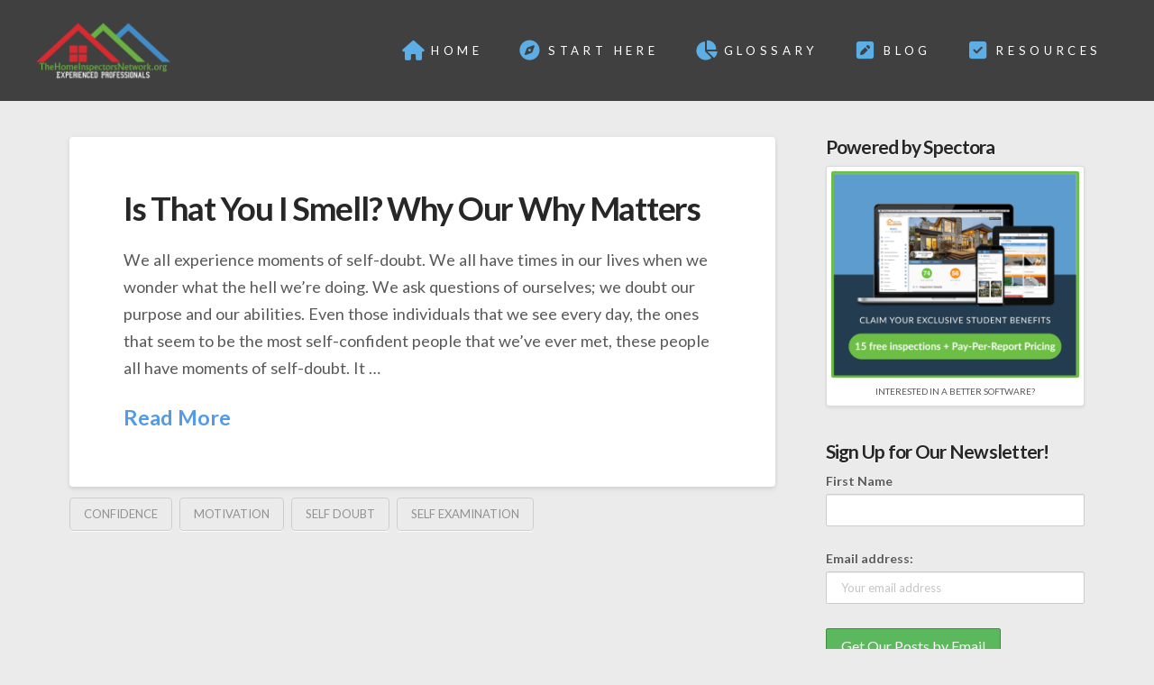

--- FILE ---
content_type: text/html; charset=UTF-8
request_url: https://www.thehomeinspectorsnetwork.org/tag/self-examination/
body_size: 81727
content:
<!DOCTYPE html>
<html class="no-js" lang="en-US">
<head>
<meta charset="UTF-8">
<meta name="viewport" content="width=device-width, initial-scale=1.0">
<link rel="pingback" href="https://www.thehomeinspectorsnetwork.org/xmlrpc.php">
<title>self examination | The Home Inspectors Network</title>
<meta name='robots' content='max-image-preview:large' />
	<style>img:is([sizes="auto" i], [sizes^="auto," i]) { contain-intrinsic-size: 3000px 1500px }</style>
	<link rel="alternate" type="application/rss+xml" title="The Home Inspectors Network &raquo; Feed" href="https://www.thehomeinspectorsnetwork.org/feed/" />
<link rel="alternate" type="application/rss+xml" title="The Home Inspectors Network &raquo; Comments Feed" href="https://www.thehomeinspectorsnetwork.org/comments/feed/" />
<link rel="alternate" type="application/rss+xml" title="The Home Inspectors Network &raquo; self examination Tag Feed" href="https://www.thehomeinspectorsnetwork.org/tag/self-examination/feed/" />
<script type="text/javascript">
/* <![CDATA[ */
window._wpemojiSettings = {"baseUrl":"https:\/\/s.w.org\/images\/core\/emoji\/15.1.0\/72x72\/","ext":".png","svgUrl":"https:\/\/s.w.org\/images\/core\/emoji\/15.1.0\/svg\/","svgExt":".svg","source":{"concatemoji":"https:\/\/www.thehomeinspectorsnetwork.org\/wp-includes\/js\/wp-emoji-release.min.js?ver=6.8.1"}};
/*! This file is auto-generated */
!function(i,n){var o,s,e;function c(e){try{var t={supportTests:e,timestamp:(new Date).valueOf()};sessionStorage.setItem(o,JSON.stringify(t))}catch(e){}}function p(e,t,n){e.clearRect(0,0,e.canvas.width,e.canvas.height),e.fillText(t,0,0);var t=new Uint32Array(e.getImageData(0,0,e.canvas.width,e.canvas.height).data),r=(e.clearRect(0,0,e.canvas.width,e.canvas.height),e.fillText(n,0,0),new Uint32Array(e.getImageData(0,0,e.canvas.width,e.canvas.height).data));return t.every(function(e,t){return e===r[t]})}function u(e,t,n){switch(t){case"flag":return n(e,"\ud83c\udff3\ufe0f\u200d\u26a7\ufe0f","\ud83c\udff3\ufe0f\u200b\u26a7\ufe0f")?!1:!n(e,"\ud83c\uddfa\ud83c\uddf3","\ud83c\uddfa\u200b\ud83c\uddf3")&&!n(e,"\ud83c\udff4\udb40\udc67\udb40\udc62\udb40\udc65\udb40\udc6e\udb40\udc67\udb40\udc7f","\ud83c\udff4\u200b\udb40\udc67\u200b\udb40\udc62\u200b\udb40\udc65\u200b\udb40\udc6e\u200b\udb40\udc67\u200b\udb40\udc7f");case"emoji":return!n(e,"\ud83d\udc26\u200d\ud83d\udd25","\ud83d\udc26\u200b\ud83d\udd25")}return!1}function f(e,t,n){var r="undefined"!=typeof WorkerGlobalScope&&self instanceof WorkerGlobalScope?new OffscreenCanvas(300,150):i.createElement("canvas"),a=r.getContext("2d",{willReadFrequently:!0}),o=(a.textBaseline="top",a.font="600 32px Arial",{});return e.forEach(function(e){o[e]=t(a,e,n)}),o}function t(e){var t=i.createElement("script");t.src=e,t.defer=!0,i.head.appendChild(t)}"undefined"!=typeof Promise&&(o="wpEmojiSettingsSupports",s=["flag","emoji"],n.supports={everything:!0,everythingExceptFlag:!0},e=new Promise(function(e){i.addEventListener("DOMContentLoaded",e,{once:!0})}),new Promise(function(t){var n=function(){try{var e=JSON.parse(sessionStorage.getItem(o));if("object"==typeof e&&"number"==typeof e.timestamp&&(new Date).valueOf()<e.timestamp+604800&&"object"==typeof e.supportTests)return e.supportTests}catch(e){}return null}();if(!n){if("undefined"!=typeof Worker&&"undefined"!=typeof OffscreenCanvas&&"undefined"!=typeof URL&&URL.createObjectURL&&"undefined"!=typeof Blob)try{var e="postMessage("+f.toString()+"("+[JSON.stringify(s),u.toString(),p.toString()].join(",")+"));",r=new Blob([e],{type:"text/javascript"}),a=new Worker(URL.createObjectURL(r),{name:"wpTestEmojiSupports"});return void(a.onmessage=function(e){c(n=e.data),a.terminate(),t(n)})}catch(e){}c(n=f(s,u,p))}t(n)}).then(function(e){for(var t in e)n.supports[t]=e[t],n.supports.everything=n.supports.everything&&n.supports[t],"flag"!==t&&(n.supports.everythingExceptFlag=n.supports.everythingExceptFlag&&n.supports[t]);n.supports.everythingExceptFlag=n.supports.everythingExceptFlag&&!n.supports.flag,n.DOMReady=!1,n.readyCallback=function(){n.DOMReady=!0}}).then(function(){return e}).then(function(){var e;n.supports.everything||(n.readyCallback(),(e=n.source||{}).concatemoji?t(e.concatemoji):e.wpemoji&&e.twemoji&&(t(e.twemoji),t(e.wpemoji)))}))}((window,document),window._wpemojiSettings);
/* ]]> */
</script>
<link rel='stylesheet' id='pmb_common-css' href='https://www.thehomeinspectorsnetwork.org/wp-content/plugins/print-my-blog/assets/styles/pmb-common.css?ver=1767304167' type='text/css' media='all' />
<style id='wp-emoji-styles-inline-css' type='text/css'>

	img.wp-smiley, img.emoji {
		display: inline !important;
		border: none !important;
		box-shadow: none !important;
		height: 1em !important;
		width: 1em !important;
		margin: 0 0.07em !important;
		vertical-align: -0.1em !important;
		background: none !important;
		padding: 0 !important;
	}
</style>
<link rel='stylesheet' id='wp-block-library-css' href='https://www.thehomeinspectorsnetwork.org/wp-includes/css/dist/block-library/style.min.css?ver=6.8.1' type='text/css' media='all' />
<style id='wp-block-library-theme-inline-css' type='text/css'>
.wp-block-audio :where(figcaption){color:#555;font-size:13px;text-align:center}.is-dark-theme .wp-block-audio :where(figcaption){color:#ffffffa6}.wp-block-audio{margin:0 0 1em}.wp-block-code{border:1px solid #ccc;border-radius:4px;font-family:Menlo,Consolas,monaco,monospace;padding:.8em 1em}.wp-block-embed :where(figcaption){color:#555;font-size:13px;text-align:center}.is-dark-theme .wp-block-embed :where(figcaption){color:#ffffffa6}.wp-block-embed{margin:0 0 1em}.blocks-gallery-caption{color:#555;font-size:13px;text-align:center}.is-dark-theme .blocks-gallery-caption{color:#ffffffa6}:root :where(.wp-block-image figcaption){color:#555;font-size:13px;text-align:center}.is-dark-theme :root :where(.wp-block-image figcaption){color:#ffffffa6}.wp-block-image{margin:0 0 1em}.wp-block-pullquote{border-bottom:4px solid;border-top:4px solid;color:currentColor;margin-bottom:1.75em}.wp-block-pullquote cite,.wp-block-pullquote footer,.wp-block-pullquote__citation{color:currentColor;font-size:.8125em;font-style:normal;text-transform:uppercase}.wp-block-quote{border-left:.25em solid;margin:0 0 1.75em;padding-left:1em}.wp-block-quote cite,.wp-block-quote footer{color:currentColor;font-size:.8125em;font-style:normal;position:relative}.wp-block-quote:where(.has-text-align-right){border-left:none;border-right:.25em solid;padding-left:0;padding-right:1em}.wp-block-quote:where(.has-text-align-center){border:none;padding-left:0}.wp-block-quote.is-large,.wp-block-quote.is-style-large,.wp-block-quote:where(.is-style-plain){border:none}.wp-block-search .wp-block-search__label{font-weight:700}.wp-block-search__button{border:1px solid #ccc;padding:.375em .625em}:where(.wp-block-group.has-background){padding:1.25em 2.375em}.wp-block-separator.has-css-opacity{opacity:.4}.wp-block-separator{border:none;border-bottom:2px solid;margin-left:auto;margin-right:auto}.wp-block-separator.has-alpha-channel-opacity{opacity:1}.wp-block-separator:not(.is-style-wide):not(.is-style-dots){width:100px}.wp-block-separator.has-background:not(.is-style-dots){border-bottom:none;height:1px}.wp-block-separator.has-background:not(.is-style-wide):not(.is-style-dots){height:2px}.wp-block-table{margin:0 0 1em}.wp-block-table td,.wp-block-table th{word-break:normal}.wp-block-table :where(figcaption){color:#555;font-size:13px;text-align:center}.is-dark-theme .wp-block-table :where(figcaption){color:#ffffffa6}.wp-block-video :where(figcaption){color:#555;font-size:13px;text-align:center}.is-dark-theme .wp-block-video :where(figcaption){color:#ffffffa6}.wp-block-video{margin:0 0 1em}:root :where(.wp-block-template-part.has-background){margin-bottom:0;margin-top:0;padding:1.25em 2.375em}
</style>
<style id='classic-theme-styles-inline-css' type='text/css'>
/*! This file is auto-generated */
.wp-block-button__link{color:#fff;background-color:#32373c;border-radius:9999px;box-shadow:none;text-decoration:none;padding:calc(.667em + 2px) calc(1.333em + 2px);font-size:1.125em}.wp-block-file__button{background:#32373c;color:#fff;text-decoration:none}
</style>
<link rel='stylesheet' id='pmb-select2-css' href='https://www.thehomeinspectorsnetwork.org/wp-content/plugins/print-my-blog/assets/styles/libs/select2.min.css?ver=4.0.6' type='text/css' media='all' />
<link rel='stylesheet' id='pmb-jquery-ui-css' href='https://www.thehomeinspectorsnetwork.org/wp-content/plugins/print-my-blog/assets/styles/libs/jquery-ui/jquery-ui.min.css?ver=1.11.4' type='text/css' media='all' />
<link rel='stylesheet' id='pmb-setup-page-css' href='https://www.thehomeinspectorsnetwork.org/wp-content/plugins/print-my-blog/assets/styles/setup-page.css?ver=1767304167' type='text/css' media='all' />
<style id='global-styles-inline-css' type='text/css'>
:root{--wp--preset--aspect-ratio--square: 1;--wp--preset--aspect-ratio--4-3: 4/3;--wp--preset--aspect-ratio--3-4: 3/4;--wp--preset--aspect-ratio--3-2: 3/2;--wp--preset--aspect-ratio--2-3: 2/3;--wp--preset--aspect-ratio--16-9: 16/9;--wp--preset--aspect-ratio--9-16: 9/16;--wp--preset--color--black: #000000;--wp--preset--color--cyan-bluish-gray: #abb8c3;--wp--preset--color--white: #ffffff;--wp--preset--color--pale-pink: #f78da7;--wp--preset--color--vivid-red: #cf2e2e;--wp--preset--color--luminous-vivid-orange: #ff6900;--wp--preset--color--luminous-vivid-amber: #fcb900;--wp--preset--color--light-green-cyan: #7bdcb5;--wp--preset--color--vivid-green-cyan: #00d084;--wp--preset--color--pale-cyan-blue: #8ed1fc;--wp--preset--color--vivid-cyan-blue: #0693e3;--wp--preset--color--vivid-purple: #9b51e0;--wp--preset--gradient--vivid-cyan-blue-to-vivid-purple: linear-gradient(135deg,rgba(6,147,227,1) 0%,rgb(155,81,224) 100%);--wp--preset--gradient--light-green-cyan-to-vivid-green-cyan: linear-gradient(135deg,rgb(122,220,180) 0%,rgb(0,208,130) 100%);--wp--preset--gradient--luminous-vivid-amber-to-luminous-vivid-orange: linear-gradient(135deg,rgba(252,185,0,1) 0%,rgba(255,105,0,1) 100%);--wp--preset--gradient--luminous-vivid-orange-to-vivid-red: linear-gradient(135deg,rgba(255,105,0,1) 0%,rgb(207,46,46) 100%);--wp--preset--gradient--very-light-gray-to-cyan-bluish-gray: linear-gradient(135deg,rgb(238,238,238) 0%,rgb(169,184,195) 100%);--wp--preset--gradient--cool-to-warm-spectrum: linear-gradient(135deg,rgb(74,234,220) 0%,rgb(151,120,209) 20%,rgb(207,42,186) 40%,rgb(238,44,130) 60%,rgb(251,105,98) 80%,rgb(254,248,76) 100%);--wp--preset--gradient--blush-light-purple: linear-gradient(135deg,rgb(255,206,236) 0%,rgb(152,150,240) 100%);--wp--preset--gradient--blush-bordeaux: linear-gradient(135deg,rgb(254,205,165) 0%,rgb(254,45,45) 50%,rgb(107,0,62) 100%);--wp--preset--gradient--luminous-dusk: linear-gradient(135deg,rgb(255,203,112) 0%,rgb(199,81,192) 50%,rgb(65,88,208) 100%);--wp--preset--gradient--pale-ocean: linear-gradient(135deg,rgb(255,245,203) 0%,rgb(182,227,212) 50%,rgb(51,167,181) 100%);--wp--preset--gradient--electric-grass: linear-gradient(135deg,rgb(202,248,128) 0%,rgb(113,206,126) 100%);--wp--preset--gradient--midnight: linear-gradient(135deg,rgb(2,3,129) 0%,rgb(40,116,252) 100%);--wp--preset--font-size--small: 13px;--wp--preset--font-size--medium: 20px;--wp--preset--font-size--large: 36px;--wp--preset--font-size--x-large: 42px;--wp--preset--spacing--20: 0.44rem;--wp--preset--spacing--30: 0.67rem;--wp--preset--spacing--40: 1rem;--wp--preset--spacing--50: 1.5rem;--wp--preset--spacing--60: 2.25rem;--wp--preset--spacing--70: 3.38rem;--wp--preset--spacing--80: 5.06rem;--wp--preset--shadow--natural: 6px 6px 9px rgba(0, 0, 0, 0.2);--wp--preset--shadow--deep: 12px 12px 50px rgba(0, 0, 0, 0.4);--wp--preset--shadow--sharp: 6px 6px 0px rgba(0, 0, 0, 0.2);--wp--preset--shadow--outlined: 6px 6px 0px -3px rgba(255, 255, 255, 1), 6px 6px rgba(0, 0, 0, 1);--wp--preset--shadow--crisp: 6px 6px 0px rgba(0, 0, 0, 1);}:where(.is-layout-flex){gap: 0.5em;}:where(.is-layout-grid){gap: 0.5em;}body .is-layout-flex{display: flex;}.is-layout-flex{flex-wrap: wrap;align-items: center;}.is-layout-flex > :is(*, div){margin: 0;}body .is-layout-grid{display: grid;}.is-layout-grid > :is(*, div){margin: 0;}:where(.wp-block-columns.is-layout-flex){gap: 2em;}:where(.wp-block-columns.is-layout-grid){gap: 2em;}:where(.wp-block-post-template.is-layout-flex){gap: 1.25em;}:where(.wp-block-post-template.is-layout-grid){gap: 1.25em;}.has-black-color{color: var(--wp--preset--color--black) !important;}.has-cyan-bluish-gray-color{color: var(--wp--preset--color--cyan-bluish-gray) !important;}.has-white-color{color: var(--wp--preset--color--white) !important;}.has-pale-pink-color{color: var(--wp--preset--color--pale-pink) !important;}.has-vivid-red-color{color: var(--wp--preset--color--vivid-red) !important;}.has-luminous-vivid-orange-color{color: var(--wp--preset--color--luminous-vivid-orange) !important;}.has-luminous-vivid-amber-color{color: var(--wp--preset--color--luminous-vivid-amber) !important;}.has-light-green-cyan-color{color: var(--wp--preset--color--light-green-cyan) !important;}.has-vivid-green-cyan-color{color: var(--wp--preset--color--vivid-green-cyan) !important;}.has-pale-cyan-blue-color{color: var(--wp--preset--color--pale-cyan-blue) !important;}.has-vivid-cyan-blue-color{color: var(--wp--preset--color--vivid-cyan-blue) !important;}.has-vivid-purple-color{color: var(--wp--preset--color--vivid-purple) !important;}.has-black-background-color{background-color: var(--wp--preset--color--black) !important;}.has-cyan-bluish-gray-background-color{background-color: var(--wp--preset--color--cyan-bluish-gray) !important;}.has-white-background-color{background-color: var(--wp--preset--color--white) !important;}.has-pale-pink-background-color{background-color: var(--wp--preset--color--pale-pink) !important;}.has-vivid-red-background-color{background-color: var(--wp--preset--color--vivid-red) !important;}.has-luminous-vivid-orange-background-color{background-color: var(--wp--preset--color--luminous-vivid-orange) !important;}.has-luminous-vivid-amber-background-color{background-color: var(--wp--preset--color--luminous-vivid-amber) !important;}.has-light-green-cyan-background-color{background-color: var(--wp--preset--color--light-green-cyan) !important;}.has-vivid-green-cyan-background-color{background-color: var(--wp--preset--color--vivid-green-cyan) !important;}.has-pale-cyan-blue-background-color{background-color: var(--wp--preset--color--pale-cyan-blue) !important;}.has-vivid-cyan-blue-background-color{background-color: var(--wp--preset--color--vivid-cyan-blue) !important;}.has-vivid-purple-background-color{background-color: var(--wp--preset--color--vivid-purple) !important;}.has-black-border-color{border-color: var(--wp--preset--color--black) !important;}.has-cyan-bluish-gray-border-color{border-color: var(--wp--preset--color--cyan-bluish-gray) !important;}.has-white-border-color{border-color: var(--wp--preset--color--white) !important;}.has-pale-pink-border-color{border-color: var(--wp--preset--color--pale-pink) !important;}.has-vivid-red-border-color{border-color: var(--wp--preset--color--vivid-red) !important;}.has-luminous-vivid-orange-border-color{border-color: var(--wp--preset--color--luminous-vivid-orange) !important;}.has-luminous-vivid-amber-border-color{border-color: var(--wp--preset--color--luminous-vivid-amber) !important;}.has-light-green-cyan-border-color{border-color: var(--wp--preset--color--light-green-cyan) !important;}.has-vivid-green-cyan-border-color{border-color: var(--wp--preset--color--vivid-green-cyan) !important;}.has-pale-cyan-blue-border-color{border-color: var(--wp--preset--color--pale-cyan-blue) !important;}.has-vivid-cyan-blue-border-color{border-color: var(--wp--preset--color--vivid-cyan-blue) !important;}.has-vivid-purple-border-color{border-color: var(--wp--preset--color--vivid-purple) !important;}.has-vivid-cyan-blue-to-vivid-purple-gradient-background{background: var(--wp--preset--gradient--vivid-cyan-blue-to-vivid-purple) !important;}.has-light-green-cyan-to-vivid-green-cyan-gradient-background{background: var(--wp--preset--gradient--light-green-cyan-to-vivid-green-cyan) !important;}.has-luminous-vivid-amber-to-luminous-vivid-orange-gradient-background{background: var(--wp--preset--gradient--luminous-vivid-amber-to-luminous-vivid-orange) !important;}.has-luminous-vivid-orange-to-vivid-red-gradient-background{background: var(--wp--preset--gradient--luminous-vivid-orange-to-vivid-red) !important;}.has-very-light-gray-to-cyan-bluish-gray-gradient-background{background: var(--wp--preset--gradient--very-light-gray-to-cyan-bluish-gray) !important;}.has-cool-to-warm-spectrum-gradient-background{background: var(--wp--preset--gradient--cool-to-warm-spectrum) !important;}.has-blush-light-purple-gradient-background{background: var(--wp--preset--gradient--blush-light-purple) !important;}.has-blush-bordeaux-gradient-background{background: var(--wp--preset--gradient--blush-bordeaux) !important;}.has-luminous-dusk-gradient-background{background: var(--wp--preset--gradient--luminous-dusk) !important;}.has-pale-ocean-gradient-background{background: var(--wp--preset--gradient--pale-ocean) !important;}.has-electric-grass-gradient-background{background: var(--wp--preset--gradient--electric-grass) !important;}.has-midnight-gradient-background{background: var(--wp--preset--gradient--midnight) !important;}.has-small-font-size{font-size: var(--wp--preset--font-size--small) !important;}.has-medium-font-size{font-size: var(--wp--preset--font-size--medium) !important;}.has-large-font-size{font-size: var(--wp--preset--font-size--large) !important;}.has-x-large-font-size{font-size: var(--wp--preset--font-size--x-large) !important;}
:where(.wp-block-post-template.is-layout-flex){gap: 1.25em;}:where(.wp-block-post-template.is-layout-grid){gap: 1.25em;}
:where(.wp-block-columns.is-layout-flex){gap: 2em;}:where(.wp-block-columns.is-layout-grid){gap: 2em;}
:root :where(.wp-block-pullquote){font-size: 1.5em;line-height: 1.6;}
</style>
<link rel='stylesheet' id='mc4wp-form-themes-css' href='https://www.thehomeinspectorsnetwork.org/wp-content/plugins/mailchimp-for-wp/assets/css/form-themes.css?ver=4.10.9' type='text/css' media='all' />
<link rel='stylesheet' id='x-stack-css' href='https://www.thehomeinspectorsnetwork.org/wp-content/themes/pro/framework/dist/css/site/stacks/integrity-light.css?ver=6.6.7' type='text/css' media='all' />
<link rel='stylesheet' id='x-child-css' href='https://www.thehomeinspectorsnetwork.org/wp-content/themes/pro-child/style.css?ver=6.6.7' type='text/css' media='all' />
<style id='cs-inline-css' type='text/css'>
@media (min-width:1200px){.x-hide-xl{display:none !important;}}@media (min-width:979px) and (max-width:1199px){.x-hide-lg{display:none !important;}}@media (min-width:767px) and (max-width:978px){.x-hide-md{display:none !important;}}@media (min-width:480px) and (max-width:766px){.x-hide-sm{display:none !important;}}@media (max-width:479px){.x-hide-xs{display:none !important;}} a,h1 a:hover,h2 a:hover,h3 a:hover,h4 a:hover,h5 a:hover,h6 a:hover,.x-breadcrumb-wrap a:hover,.widget ul li a:hover,.widget ol li a:hover,.widget.widget_text ul li a,.widget.widget_text ol li a,.widget_nav_menu .current-menu-item > a,.x-accordion-heading .x-accordion-toggle:hover,.x-comment-author a:hover,.x-comment-time:hover,.x-recent-posts a:hover .h-recent-posts{color:rgb(81,155,232);}a:hover,.widget.widget_text ul li a:hover,.widget.widget_text ol li a:hover,.x-twitter-widget ul li a:hover{color:hsl(211,98%,36%);}.rev_slider_wrapper,a.x-img-thumbnail:hover,.x-slider-container.below,.page-template-template-blank-3-php .x-slider-container.above,.page-template-template-blank-6-php .x-slider-container.above{border-color:rgb(81,155,232);}.entry-thumb:before,.x-pagination span.current,.woocommerce-pagination span[aria-current],.flex-direction-nav a,.flex-control-nav a:hover,.flex-control-nav a.flex-active,.mejs-time-current,.x-dropcap,.x-skill-bar .bar,.x-pricing-column.featured h2,.h-comments-title small,.x-entry-share .x-share:hover,.x-highlight,.x-recent-posts .x-recent-posts-img:after{background-color:rgb(81,155,232);}.x-nav-tabs > .active > a,.x-nav-tabs > .active > a:hover{box-shadow:inset 0 3px 0 0 rgb(81,155,232);}.x-main{width:calc(72% - 2.463055%);}.x-sidebar{width:calc(100% - 2.463055% - 72%);}.x-comment-author,.x-comment-time,.comment-form-author label,.comment-form-email label,.comment-form-url label,.comment-form-rating label,.comment-form-comment label,.widget_calendar #wp-calendar caption,.widget.widget_rss li .rsswidget{font-family:"Lato",sans-serif;font-weight:700;}.p-landmark-sub,.p-meta,input,button,select,textarea{font-family:"Lato",sans-serif;}.widget ul li a,.widget ol li a,.x-comment-time{color:hsl(0,0%,35%);}.widget_text ol li a,.widget_text ul li a{color:rgb(81,155,232);}.widget_text ol li a:hover,.widget_text ul li a:hover{color:hsl(211,98%,36%);}.comment-form-author label,.comment-form-email label,.comment-form-url label,.comment-form-rating label,.comment-form-comment label,.widget_calendar #wp-calendar th,.p-landmark-sub strong,.widget_tag_cloud .tagcloud a:hover,.widget_tag_cloud .tagcloud a:active,.entry-footer a:hover,.entry-footer a:active,.x-breadcrumbs .current,.x-comment-author,.x-comment-author a{color:#272727;}.widget_calendar #wp-calendar th{border-color:#272727;}.h-feature-headline span i{background-color:#272727;}@media (max-width:978.98px){}html{font-size:14px;}@media (min-width:479px){html{font-size:14px;}}@media (min-width:766px){html{font-size:14px;}}@media (min-width:978px){html{font-size:14px;}}@media (min-width:1199px){html{font-size:14px;}}body{font-style:normal;font-weight:400;color:hsl(0,0%,35%);background-color:rgb(235,235,235);}.w-b{font-weight:400 !important;}h1,h2,h3,h4,h5,h6,.h1,.h2,.h3,.h4,.h5,.h6,.x-text-headline{font-family:"Lato",sans-serif;font-style:normal;font-weight:700;}h1,.h1{letter-spacing:-0.035em;}h2,.h2{letter-spacing:-0.035em;}h3,.h3{letter-spacing:-0.035em;}h4,.h4{letter-spacing:-0.035em;}h5,.h5{letter-spacing:-0.035em;}h6,.h6{letter-spacing:-0.035em;}.w-h{font-weight:700 !important;}.x-container.width{width:88%;}.x-container.max{max-width:1200px;}.x-bar-content.x-container.width{flex-basis:88%;}.x-main.full{float:none;clear:both;display:block;width:auto;}@media (max-width:978.98px){.x-main.full,.x-main.left,.x-main.right,.x-sidebar.left,.x-sidebar.right{float:none;display:block;width:auto !important;}}.entry-header,.entry-content{font-size:1.3rem;}body,input,button,select,textarea{font-family:"Lato",sans-serif;}h1,h2,h3,h4,h5,h6,.h1,.h2,.h3,.h4,.h5,.h6,h1 a,h2 a,h3 a,h4 a,h5 a,h6 a,.h1 a,.h2 a,.h3 a,.h4 a,.h5 a,.h6 a,blockquote{color:#272727;}.cfc-h-tx{color:#272727 !important;}.cfc-h-bd{border-color:#272727 !important;}.cfc-h-bg{background-color:#272727 !important;}.cfc-b-tx{color:hsl(0,0%,35%) !important;}.cfc-b-bd{border-color:hsl(0,0%,35%) !important;}.cfc-b-bg{background-color:hsl(0,0%,35%) !important;}.x-btn,.button,[type="submit"]{color:#ffffff;border-color:rgb(81,155,232);background-color:rgb(81,155,232);text-shadow:0 0.075em 0.075em rgba(0,0,0,0.5);border-radius:0.25em;}.x-btn:hover,.button:hover,[type="submit"]:hover{color:#ffffff;border-color:rgb(10,108,209);background-color:rgb(10,108,209);text-shadow:0 0.075em 0.075em rgba(0,0,0,0.5);}.x-btn.x-btn-real,.x-btn.x-btn-real:hover{margin-bottom:0.25em;text-shadow:0 0.075em 0.075em rgba(0,0,0,0.65);}.x-btn.x-btn-real{box-shadow:0 0.25em 0 0 #a71000,0 4px 9px rgba(0,0,0,0.75);}.x-btn.x-btn-real:hover{box-shadow:0 0.25em 0 0 #a71000,0 4px 9px rgba(0,0,0,0.75);}.x-btn.x-btn-flat,.x-btn.x-btn-flat:hover{margin-bottom:0;text-shadow:0 0.075em 0.075em rgba(0,0,0,0.65);box-shadow:none;}.x-btn.x-btn-transparent,.x-btn.x-btn-transparent:hover{margin-bottom:0;border-width:3px;text-shadow:none;text-transform:uppercase;background-color:transparent;box-shadow:none;}.bg .mejs-container,.x-video .mejs-container{position:unset !important;} @font-face{font-family:'FontAwesomePro';font-style:normal;font-weight:900;font-display:block;src:url('https://www.thehomeinspectorsnetwork.org/wp-content/themes/pro/cornerstone/assets/fonts/fa-solid-900.woff2?ver=6.7.2') format('woff2'),url('https://www.thehomeinspectorsnetwork.org/wp-content/themes/pro/cornerstone/assets/fonts/fa-solid-900.ttf?ver=6.7.2') format('truetype');}[data-x-fa-pro-icon]{font-family:"FontAwesomePro" !important;}[data-x-fa-pro-icon]:before{content:attr(data-x-fa-pro-icon);}[data-x-icon],[data-x-icon-o],[data-x-icon-l],[data-x-icon-s],[data-x-icon-b],[data-x-icon-sr],[data-x-icon-ss],[data-x-icon-sl],[data-x-fa-pro-icon],[class*="cs-fa-"]{display:inline-flex;font-style:normal;font-weight:400;text-decoration:inherit;text-rendering:auto;-webkit-font-smoothing:antialiased;-moz-osx-font-smoothing:grayscale;}[data-x-icon].left,[data-x-icon-o].left,[data-x-icon-l].left,[data-x-icon-s].left,[data-x-icon-b].left,[data-x-icon-sr].left,[data-x-icon-ss].left,[data-x-icon-sl].left,[data-x-fa-pro-icon].left,[class*="cs-fa-"].left{margin-right:0.5em;}[data-x-icon].right,[data-x-icon-o].right,[data-x-icon-l].right,[data-x-icon-s].right,[data-x-icon-b].right,[data-x-icon-sr].right,[data-x-icon-ss].right,[data-x-icon-sl].right,[data-x-fa-pro-icon].right,[class*="cs-fa-"].right{margin-left:0.5em;}[data-x-icon]:before,[data-x-icon-o]:before,[data-x-icon-l]:before,[data-x-icon-s]:before,[data-x-icon-b]:before,[data-x-icon-sr]:before,[data-x-icon-ss]:before,[data-x-icon-sl]:before,[data-x-fa-pro-icon]:before,[class*="cs-fa-"]:before{line-height:1;}@font-face{font-family:'FontAwesome';font-style:normal;font-weight:900;font-display:block;src:url('https://www.thehomeinspectorsnetwork.org/wp-content/themes/pro/cornerstone/assets/fonts/fa-solid-900.woff2?ver=6.7.2') format('woff2'),url('https://www.thehomeinspectorsnetwork.org/wp-content/themes/pro/cornerstone/assets/fonts/fa-solid-900.ttf?ver=6.7.2') format('truetype');}[data-x-icon],[data-x-icon-s],[data-x-icon][class*="cs-fa-"]{font-family:"FontAwesome" !important;font-weight:900;}[data-x-icon]:before,[data-x-icon][class*="cs-fa-"]:before{content:attr(data-x-icon);}[data-x-icon-s]:before{content:attr(data-x-icon-s);}@font-face{font-family:'FontAwesomeRegular';font-style:normal;font-weight:400;font-display:block;src:url('https://www.thehomeinspectorsnetwork.org/wp-content/themes/pro/cornerstone/assets/fonts/fa-regular-400.woff2?ver=6.7.2') format('woff2'),url('https://www.thehomeinspectorsnetwork.org/wp-content/themes/pro/cornerstone/assets/fonts/fa-regular-400.ttf?ver=6.7.2') format('truetype');}@font-face{font-family:'FontAwesomePro';font-style:normal;font-weight:400;font-display:block;src:url('https://www.thehomeinspectorsnetwork.org/wp-content/themes/pro/cornerstone/assets/fonts/fa-regular-400.woff2?ver=6.7.2') format('woff2'),url('https://www.thehomeinspectorsnetwork.org/wp-content/themes/pro/cornerstone/assets/fonts/fa-regular-400.ttf?ver=6.7.2') format('truetype');}[data-x-icon-o]{font-family:"FontAwesomeRegular" !important;}[data-x-icon-o]:before{content:attr(data-x-icon-o);}@font-face{font-family:'FontAwesomeLight';font-style:normal;font-weight:300;font-display:block;src:url('https://www.thehomeinspectorsnetwork.org/wp-content/themes/pro/cornerstone/assets/fonts/fa-light-300.woff2?ver=6.7.2') format('woff2'),url('https://www.thehomeinspectorsnetwork.org/wp-content/themes/pro/cornerstone/assets/fonts/fa-light-300.ttf?ver=6.7.2') format('truetype');}@font-face{font-family:'FontAwesomePro';font-style:normal;font-weight:300;font-display:block;src:url('https://www.thehomeinspectorsnetwork.org/wp-content/themes/pro/cornerstone/assets/fonts/fa-light-300.woff2?ver=6.7.2') format('woff2'),url('https://www.thehomeinspectorsnetwork.org/wp-content/themes/pro/cornerstone/assets/fonts/fa-light-300.ttf?ver=6.7.2') format('truetype');}[data-x-icon-l]{font-family:"FontAwesomeLight" !important;font-weight:300;}[data-x-icon-l]:before{content:attr(data-x-icon-l);}@font-face{font-family:'FontAwesomeBrands';font-style:normal;font-weight:normal;font-display:block;src:url('https://www.thehomeinspectorsnetwork.org/wp-content/themes/pro/cornerstone/assets/fonts/fa-brands-400.woff2?ver=6.7.2') format('woff2'),url('https://www.thehomeinspectorsnetwork.org/wp-content/themes/pro/cornerstone/assets/fonts/fa-brands-400.ttf?ver=6.7.2') format('truetype');}[data-x-icon-b]{font-family:"FontAwesomeBrands" !important;}[data-x-icon-b]:before{content:attr(data-x-icon-b);}.widget.widget_rss li .rsswidget:before{content:"\f35d";padding-right:0.4em;font-family:"FontAwesome";} .mgu-0.x-bar{height:7em;border-top-width:0;border-right-width:0;border-bottom-width:0;border-left-width:0;font-size:16px;background-color:hsl(0,0%,25%);z-index:9999;}.mgu-0 .x-bar-content{display:flex;flex-direction:row;justify-content:space-between;align-items:center;flex-grow:0;flex-shrink:1;flex-basis:100%;height:7em;max-width:1200px;}.mgu-0.x-bar-outer-spacers:after,.mgu-0.x-bar-outer-spacers:before{flex-basis:2em;width:2em!important;height:2em;}.mgu-0.x-bar-space{font-size:16px;height:7em;}.mgu-1.x-bar-container{display:flex;flex-direction:row;justify-content:space-between;align-items:center;flex-grow:1;flex-shrink:0;flex-basis:0%;border-top-width:0;border-right-width:0;border-bottom-width:0;border-left-width:0;font-size:1em;z-index:1;}.mgu-2.x-image{font-size:1em;}.mgu-3{display:flex;flex-direction:row;justify-content:space-around;align-items:stretch;align-self:stretch;flex-grow:0;flex-shrink:1;flex-basis:auto;}.mgu-3 > li,.mgu-3 > li > a{flex-grow:0;flex-shrink:1;flex-basis:auto;}.mgu-4{font-size:1em;}.mgu-5{margin-top:0em;margin-right:-2.25em;margin-bottom:0em;margin-left:-2.25em;}.mgu-5 [data-x-toggle-collapse]{transition-duration:300ms;transition-timing-function:cubic-bezier(0.400,0.000,0.200,1.000);}.mgu-6 .x-dropdown {width:15em;font-size:16px;border-top-width:0;border-right-width:0;border-bottom-width:0;border-left-width:0;background-color:rgb(41,128,185);box-shadow:0em 0.5em 3em 0em rgba(0,0,0,0.25);transition-duration:500ms,500ms,0s;transition-timing-function:cubic-bezier(0.400,0.000,0.200,1.000);}.mgu-6 .x-dropdown:not(.x-active) {transition-delay:0s,0s,500ms;}.mgu-7.x-anchor .x-anchor-content {display:flex;flex-direction:row;justify-content:center;align-items:center;}.mgu-7 > .is-primary {width:100%;}.mgu-8.x-anchor {border-top-width:0;border-right-width:0;border-bottom-width:0;border-left-width:0;}.mgu-9.x-anchor .x-anchor-text-primary {font-family:inherit;font-style:normal;line-height:1;color:white;}.mgu-9.x-anchor .x-anchor-sub-indicator {font-size:1.25em;}.mgu-a.x-anchor {font-size:1.1em;}.mgu-a.x-anchor .x-anchor-content {padding-top:0.25em;padding-bottom:0.25em;}.mgu-a.x-anchor:hover,.mgu-a.x-anchor[class*="active"],[data-x-effect-provider*="colors"]:hover .mgu-a.x-anchor {background-color:rgba(41,128,185,0.1);}.mgu-a.x-anchor .x-anchor-text {margin-top:5px;margin-right:5px;margin-bottom:5px;margin-left:5px;}.mgu-a.x-anchor .x-anchor-text-primary {font-size:0.75em;font-weight:400;letter-spacing:0.35em;margin-right:calc(0.35em * -1);text-align:center;text-transform:uppercase;}.mgu-a.x-anchor .x-graphic-icon {color:hsl(204,74%,63%);}.mgu-a.x-anchor:hover .x-graphic-icon,.mgu-a.x-anchor[class*="active"] .x-graphic-icon,[data-x-effect-provider*="colors"]:hover .mgu-a.x-anchor .x-graphic-icon {color:rgba(41,128,185,0.5);}.mgu-a.x-anchor .x-anchor-sub-indicator {margin-top:5px;margin-right:5px;margin-bottom:5px;margin-left:5px;color:rgba(41,128,185,0.5);}.mgu-a > .is-primary {height:2px;color:hsl(204,64%,44%);transform-origin:50% 0%;}.mgu-b.x-anchor {background-color:transparent;}.mgu-b.x-anchor .x-graphic {margin-top:5px;margin-right:5px;margin-bottom:5px;margin-left:5px;}.mgu-c.x-anchor .x-anchor-content {padding-right:1em;padding-left:1em;}.mgu-d.x-anchor .x-graphic-icon {font-size:1.25em;}.mgu-e.x-anchor .x-graphic-icon {width:1em;border-top-width:0;border-right-width:0;border-bottom-width:0;border-left-width:0;height:1em;line-height:1em;background-color:transparent;}.mgu-g.x-anchor {border-top-width:2px;border-right-width:0px;border-bottom-width:0px;border-left-width:0px;border-top-style:solid;border-right-style:none;border-bottom-style:none;border-left-style:none;border-top-color:rgba(255,255,255,0.15);border-right-color:transparent;border-bottom-color:transparent;border-left-color:transparent;background-color:rgb(41,128,185);}.mgu-h.x-anchor {font-size:1em;}.mgu-h > .is-primary {height:100%;}.mgu-i.x-anchor .x-anchor-content {padding-top:1em;padding-bottom:1em;}.mgu-i.x-anchor .x-anchor-text {margin-top:4px;margin-right:auto;margin-bottom:4px;margin-left:4px;}.mgu-i.x-anchor .x-anchor-text-primary {font-size:0.875em;font-weight:700;letter-spacing:0.035em;margin-right:calc(0.035em * -1);}.mgu-i.x-anchor .x-anchor-sub-indicator {margin-top:0px;margin-right:4px;margin-bottom:0px;margin-left:auto;color:rgba(255,255,255,0.5);}.mgu-i > .is-primary {color:rgba(255,255,255,0.05);transform-origin:0% 50%;}.mgu-j.x-anchor .x-anchor-text-secondary {margin-top:0.5em;font-family:inherit;font-size:0.75em;font-style:normal;font-weight:700;line-height:1;letter-spacing:0.035em;margin-right:calc(0.035em * -1);color:rgba(255,255,255,0.5);}.mgu-k.x-anchor {width:3.5em;height:3.5em;border-top-left-radius:1em;border-top-right-radius:1em;border-bottom-right-radius:1em;border-bottom-left-radius:1em;}.mgu-k.x-anchor .x-anchor-content {padding-top:0.5em;padding-right:0.5em;padding-bottom:0.5em;padding-left:0.5em;}.mgu-k.x-anchor .x-graphic-icon {font-size:1.75em;color:rgb(41,128,185);}.mgu-k.x-anchor:hover .x-graphic-icon,.mgu-k.x-anchor[class*="active"] .x-graphic-icon,[data-x-effect-provider*="colors"]:hover .mgu-k.x-anchor .x-graphic-icon {color:white;}.mgu-k > .is-primary {border-top-left-radius:1em;border-top-right-radius:1em;border-bottom-right-radius:1em;border-bottom-left-radius:1em;color:rgb(41,128,185);transform-origin:50% 50%;}.mgu-k > .is-secondary {width:calc(100% - 6px);height:calc(100% - 6px);border-top-left-radius:0.85em;border-top-right-radius:0.85em;border-bottom-right-radius:0.85em;border-bottom-left-radius:0.85em;color:rgba(255,255,255,0.25);transform-origin:50% 50%;}.mgu-k:hover > .is-secondary ,[data-x-effect-provider*="particles"]:hover .mgu-k > .is-secondary {transition-delay:0.15s;}.mgu-l.x-anchor .x-toggle {color:#2980b9;}.mgu-l.x-anchor:hover .x-toggle,.mgu-l.x-anchor[class*="active"] .x-toggle,[data-x-effect-provider*="colors"]:hover .mgu-l.x-anchor .x-toggle {color:white;}.mgu-l.x-anchor .x-toggle-more-h,.mgu-l.x-anchor .x-toggle-more-v {margin-top:1.75em;margin-right:1.75em;margin-bottom:1.75em;margin-left:1.75em;font-size:0.375em;}.mgu-l.x-anchor .x-toggle-more-1 {transform:translate3d(-1.75em,0,0);}.mgu-l.x-anchor .x-toggle-more-3 {transform:translate3d(1.75em,0,0);}.mgu-m.x-anchor .x-anchor-content {padding-right:2.25em;padding-left:2.25em;}.mgu-m.x-anchor .x-graphic {margin-top:4px;margin-right:4px;margin-bottom:4px;margin-left:4px;}.mgu-m.x-anchor .x-graphic-icon {color:rgba(255,255,255,0.5);}.mgu-n.x-anchor {background-color:rgba(0,0,0,0.25);}.mgu-o{font-size:16px;transition-duration:500ms;}.mgu-o .x-off-canvas-bg{background-color:rgba(22,37,54,0.95);transition-duration:500ms;transition-timing-function:cubic-bezier(0.400,0.000,0.200,1.000);}.mgu-o .x-off-canvas-close{width:calc(1em * 1.5);height:calc(1em * 1.5);font-size:1.5em;color:rgba(255,255,255,0.25);transition-duration:0.3s,500ms,500ms;transition-timing-function:ease-in-out,cubic-bezier(0.400,0.000,0.200,1.000),cubic-bezier(0.400,0.000,0.200,1.000);}.mgu-o .x-off-canvas-close:focus,.mgu-o .x-off-canvas-close:hover{color:white;}.mgu-o .x-off-canvas-content{max-width:400px;padding-top:calc(1.5em * 1.5);padding-right:calc(1.5em * 1.5);padding-bottom:calc(1.5em * 1.5);padding-left:calc(1.5em * 1.5);border-top-width:0;border-right-width:0;border-bottom-width:0;border-left-width:0;background-color:rgb(41,128,185);box-shadow:0em 0.5em 3em 0em rgba(0,0,0,0.25);transition-duration:500ms;transition-timing-function:cubic-bezier(0.400,0.000,0.200,1.000);}  .mid-0.x-bar{height:auto;padding-top:4em;padding-right:7vw;padding-bottom:4em;padding-left:7vw;border-top-width:0;border-right-width:0;border-bottom-width:0;border-left-width:0;font-size:16px;background-color:#222222;box-shadow:0em 0.15em 2em rgba(0,0,0,0.15);}.mid-0 .x-bar-content{display:flex;align-items:center;flex-grow:0;flex-shrink:1;flex-basis:100%;height:auto;}.mid-0.x-bar-outer-spacers:after,.mid-0.x-bar-outer-spacers:before{flex-basis:0em;width:0em!important;height:0em;}.mid-0.x-bar-space{font-size:16px;}.mid-1.x-bar{z-index:10;}.mid-1 .x-bar-content{flex-direction:row-reverse;justify-content:space-between;}.mid-2.x-bar{z-index:9999;}.mid-2 .x-bar-content{flex-direction:column;justify-content:center;}.mid-3.x-bar-container{display:flex;flex-direction:row;align-items:center;flex-grow:0;flex-basis:auto;border-top-width:0;border-right-width:0;border-bottom-width:0;border-left-width:0;font-size:1em;z-index:1;}.mid-4.x-bar-container{justify-content:space-between;}.mid-5.x-bar-container{flex-shrink:0;}.mid-8.x-bar-container{margin-top:0em;margin-right:auto;margin-bottom:0em;margin-left:1em;padding-top:0px;padding-right:0px;padding-bottom:0px;padding-left:100px;}.mid-9.x-bar-container{flex-shrink:1;}.mid-a.x-bar-container{justify-content:center;}.mid-b.x-bar-container{margin-top:0.5em;margin-right:0em;margin-bottom:1.25em;margin-left:0em;}.mid-c.x-image{font-size:1em;border-top-width:0;border-right-width:0;border-bottom-width:0;border-left-width:0;background-color:transparent;}.mid-e.x-anchor {border-top-width:0;border-right-width:0;border-bottom-width:0;border-left-width:0;font-size:1em;background-color:transparent;}.mid-e.x-anchor .x-anchor-content {display:flex;flex-direction:row;justify-content:center;align-items:center;}.mid-f.x-anchor {border-top-left-radius:0.25em;border-top-right-radius:0.25em;border-bottom-right-radius:0.25em;border-bottom-left-radius:0.25em;}.mid-f.x-anchor .x-anchor-content {padding-top:0.25em;padding-right:0.25em;padding-bottom:0.25em;padding-left:0.25em;}.mid-f.x-anchor .x-graphic-icon {color:white;}.mid-f > .is-primary {border-top-left-radius:0.25em;border-top-right-radius:0.25em;border-bottom-right-radius:0.25em;border-bottom-left-radius:0.25em;color:rgb(81,155,232);transform-origin:50% 50%;}.mid-g.x-anchor .x-graphic {margin-top:4px;margin-right:4px;margin-bottom:4px;margin-left:4px;}.mid-g.x-anchor .x-graphic-icon {font-size:1.25em;width:1em;border-top-width:0;border-right-width:0;border-bottom-width:0;border-left-width:0;height:1em;line-height:1em;background-color:transparent;}.mid-g > .is-primary {width:100%;height:100%;}.mid-h.x-anchor {margin-top:0em;margin-right:0.25em;margin-bottom:0em;margin-left:0.5em;}.mid-i.x-anchor .x-anchor-text {margin-top:4px;margin-right:4px;margin-bottom:4px;margin-left:4px;}.mid-i.x-anchor .x-anchor-text-primary {font-family:inherit;font-size:1em;font-style:normal;line-height:1;text-transform:uppercase;color:white;}.mid-i.x-anchor .x-anchor-sub-indicator {color:rgba(255,255,255,0.5);}.mid-j.x-anchor .x-anchor-content {padding-top:0.5em;padding-right:0.5em;padding-bottom:0.5em;padding-left:0.5em;}.mid-j.x-anchor .x-anchor-text-primary {font-weight:400;letter-spacing:0.25em;margin-right:calc(0.25em * -1);}.mid-j.x-anchor:hover .x-anchor-text-primary,.mid-j.x-anchor[class*="active"] .x-anchor-text-primary,[data-x-effect-provider*="colors"]:hover .mid-j.x-anchor .x-anchor-text-primary {color:rgb(81,155,232);}.mid-j.x-anchor .x-graphic-icon {color:rgb(81,155,232);}.mid-j.x-anchor .x-anchor-sub-indicator {font-size:1em;}.mid-j > .is-primary {transform-origin:50% 0%;}.mid-k > .is-primary {color:rgba(4,206,218,0.1);}.mid-l.x-anchor {width:100%;}.mid-l.x-anchor .x-anchor-content {padding-top:1.25em;padding-right:1.25em;padding-bottom:1.25em;padding-left:1.25em;}.mid-l.x-anchor:hover,.mid-l.x-anchor[class*="active"],[data-x-effect-provider*="colors"]:hover .mid-l.x-anchor {background-color:rgba(255,255,255,0.05);}.mid-l.x-anchor .x-anchor-text-primary {font-weight:700;letter-spacing:0.125em;margin-right:calc(0.125em * -1);}.mid-l.x-anchor .x-anchor-sub-indicator {margin-top:0px;margin-right:4px;margin-bottom:0px;margin-left:auto;font-size:1.5em;}.mid-m > .is-primary {color:rgba(81,155,232,0.1);}.mid-n{font-size:1em;display:flex;flex-direction:row;justify-content:center;align-items:stretch;flex-wrap:wrap;align-content:stretch;align-self:stretch;flex-grow:0;flex-shrink:1;flex-basis:auto;}.mid-n > li,.mid-n > li > a{flex-grow:0;flex-shrink:1;flex-basis:auto;}.mid-o .x-dropdown {width:18em;font-size:12px;border-top-width:0;border-right-width:0;border-bottom-width:0;border-left-width:0;background-color:#252525;box-shadow:0em 0.15em 2em 0em rgba(0,0,0,0.15);transition-duration:500ms,500ms,0s;transition-timing-function:cubic-bezier(0.400,0.000,0.200,1.000);}.mid-o .x-dropdown:not(.x-active) {transition-delay:0s,0s,500ms;} .socialHome{border:0px;padding:5px;}.socialHome a{background-color:rgba(255,255,255,0.7) !important;color:#000 !important;}.socialHome a:hover{background-color:rgba(107,176,66,0.75) !important;color:#000 !important;}.socialHome p{display:none;}.entry-title{font-size:200%;}.socialSize{font-size:2em;}.block-right{width:25% !important;}.wp-block-search__label{font-size:150%;font-family:"Lato",sans-serif;font-style:normal;font-weight:700;color:#272727;}
</style>
<script type="text/javascript" src="https://www.thehomeinspectorsnetwork.org/wp-includes/js/jquery/jquery.min.js?ver=3.7.1" id="jquery-core-js"></script>
<script type="text/javascript" src="https://www.thehomeinspectorsnetwork.org/wp-includes/js/jquery/jquery-migrate.min.js?ver=3.4.1" id="jquery-migrate-js"></script>
<link rel="https://api.w.org/" href="https://www.thehomeinspectorsnetwork.org/wp-json/" /><link rel="alternate" title="JSON" type="application/json" href="https://www.thehomeinspectorsnetwork.org/wp-json/wp/v2/tags/62" /><link rel="icon" href="https://www.thehomeinspectorsnetwork.org/wp-content/uploads/cropped-THIN-Small-Logo-32x32.png" sizes="32x32" />
<link rel="icon" href="https://www.thehomeinspectorsnetwork.org/wp-content/uploads/cropped-THIN-Small-Logo-192x192.png" sizes="192x192" />
<link rel="apple-touch-icon" href="https://www.thehomeinspectorsnetwork.org/wp-content/uploads/cropped-THIN-Small-Logo-180x180.png" />
<meta name="msapplication-TileImage" content="https://www.thehomeinspectorsnetwork.org/wp-content/uploads/cropped-THIN-Small-Logo-270x270.png" />
		<style type="text/css" id="wp-custom-css">
			h1 {
text-align: center;
}		</style>
		
<!-- Google Analytics -->
<script>
    (function(i,s,o,g,r,a,m){i['GoogleAnalyticsObject']=r;i[r]=i[r]||function(){
    (i[r].q=i[r].q||[]).push(arguments)},i[r].l=1*new Date();a=s.createElement(o),
    m=s.getElementsByTagName(o)[0];a.async=1;a.src=g;m.parentNode.insertBefore(a,m)
    })(window,document,'script','https://www.google-analytics.com/analytics.js','ga');

    ga('create', 'UA-93085248-1', 'auto');
    ga('send', 'pageview');
</script>
<!-- End Google Analytics -->

<link rel="stylesheet" href="//fonts.googleapis.com/css?family=Lato:400,400i,700,700i&#038;subset=latin,latin-ext&#038;display=auto" type="text/css" media="all" crossorigin="anonymous" data-x-google-fonts/></head>
<body class="archive tag tag-self-examination tag-62 wp-theme-pro wp-child-theme-pro-child x-integrity x-integrity-light x-child-theme-active x-full-width-layout-active x-content-sidebar-active x-post-meta-disabled x-archive-standard-active pro-v6_6_7">

  
  
  <div id="x-root" class="x-root">

    
    <div id="x-site" class="x-site site">

      <header class="x-masthead" role="banner">
        <div class="x-bar x-bar-top x-bar-h x-bar-relative x-bar-outer-spacers e606-e1 mgu-0" data-x-bar="{&quot;id&quot;:&quot;e606-e1&quot;,&quot;region&quot;:&quot;top&quot;,&quot;height&quot;:&quot;7em&quot;}"><div class="e606-e1 x-bar-content"><div class="x-bar-container e606-e2 mgu-1"><span class="x-image e606-e3 mgu-2 x-image-preserve-ratio" style="height: 100%; max-height: 90px;"><img src="https://www.thehomeinspectorsnetwork.org/wp-content/uploads/LOGO-brighter.png" width="150" height="90" alt="Image" loading="lazy"></span><ul class="x-menu-first-level x-menu x-menu-inline x-hide-md x-hide-sm x-hide-xs e606-e4 mgu-3 mgu-4 mgu-6" data-x-hoverintent="{&quot;interval&quot;:50,&quot;timeout&quot;:500,&quot;sensitivity&quot;:9}"><li class="menu-item menu-item-type-post_type menu-item-object-page menu-item-home menu-item-607" id="menu-item-607"><a class="x-anchor x-anchor-menu-item has-graphic has-particle mgu-7 mgu-8 mgu-9 mgu-a mgu-b mgu-c mgu-d mgu-e mgu-f" tabindex="0" href="https://www.thehomeinspectorsnetwork.org/"><span class="x-particle is-primary" data-x-particle="scale-x inside-t_c" aria-hidden="true"><span style=""></span></span><div class="x-anchor-content"><span class="x-graphic" aria-hidden="true"><i class="x-icon x-graphic-child x-graphic-icon x-graphic-primary" aria-hidden="true" data-x-icon-s="&#xf015;"></i></span><div class="x-anchor-text"><span class="x-anchor-text-primary">Home</span></div><i class="x-anchor-sub-indicator" data-x-skip-scroll="true" aria-hidden="true" data-x-icon-s="&#xf107;"></i></div></a></li><li class="menu-item menu-item-type-post_type menu-item-object-page menu-item-608" id="menu-item-608"><a class="x-anchor x-anchor-menu-item has-graphic has-particle mgu-7 mgu-8 mgu-9 mgu-a mgu-b mgu-c mgu-d mgu-e mgu-f" tabindex="0" href="https://www.thehomeinspectorsnetwork.org/start-here/"><span class="x-particle is-primary" data-x-particle="scale-x inside-t_c" aria-hidden="true"><span style=""></span></span><div class="x-anchor-content"><span class="x-graphic" aria-hidden="true"><i class="x-icon x-graphic-child x-graphic-icon x-graphic-primary" aria-hidden="true" data-x-icon-s="&#xf14e;"></i></span><div class="x-anchor-text"><span class="x-anchor-text-primary">Start Here</span></div><i class="x-anchor-sub-indicator" data-x-skip-scroll="true" aria-hidden="true" data-x-icon-s="&#xf107;"></i></div></a></li><li class="menu-item menu-item-type-post_type menu-item-object-page menu-item-611" id="menu-item-611"><a class="x-anchor x-anchor-menu-item has-graphic has-particle mgu-7 mgu-8 mgu-9 mgu-a mgu-b mgu-c mgu-d mgu-e mgu-f" tabindex="0" href="https://www.thehomeinspectorsnetwork.org/glossary/"><span class="x-particle is-primary" data-x-particle="scale-x inside-t_c" aria-hidden="true"><span style=""></span></span><div class="x-anchor-content"><span class="x-graphic" aria-hidden="true"><i class="x-icon x-graphic-child x-graphic-icon x-graphic-primary" aria-hidden="true" data-x-icon-s="&#xf200;"></i></span><div class="x-anchor-text"><span class="x-anchor-text-primary">Glossary</span></div><i class="x-anchor-sub-indicator" data-x-skip-scroll="true" aria-hidden="true" data-x-icon-s="&#xf107;"></i></div></a></li><li class="menu-item menu-item-type-post_type menu-item-object-page current_page_parent menu-item-610" id="menu-item-610"><a class="x-anchor x-anchor-menu-item has-graphic has-particle mgu-7 mgu-8 mgu-9 mgu-a mgu-b mgu-c mgu-d mgu-e mgu-f" tabindex="0" href="https://www.thehomeinspectorsnetwork.org/blog/"><span class="x-particle is-primary" data-x-particle="scale-x inside-t_c" aria-hidden="true"><span style=""></span></span><div class="x-anchor-content"><span class="x-graphic" aria-hidden="true"><i class="x-icon x-graphic-child x-graphic-icon x-graphic-primary" aria-hidden="true" data-x-icon-s="&#xf14b;"></i></span><div class="x-anchor-text"><span class="x-anchor-text-primary">Blog</span></div><i class="x-anchor-sub-indicator" data-x-skip-scroll="true" aria-hidden="true" data-x-icon-s="&#xf107;"></i></div></a></li><li class="menu-item menu-item-type-post_type menu-item-object-page menu-item-1046" id="menu-item-1046"><a class="x-anchor x-anchor-menu-item has-graphic has-particle mgu-7 mgu-8 mgu-9 mgu-a mgu-b mgu-c mgu-d mgu-e mgu-f" tabindex="0" href="https://www.thehomeinspectorsnetwork.org/resources/"><span class="x-particle is-primary" data-x-particle="scale-x inside-t_c" aria-hidden="true"><span style=""></span></span><div class="x-anchor-content"><span class="x-graphic" aria-hidden="true"><i class="x-icon x-graphic-child x-graphic-icon x-graphic-primary" aria-hidden="true" data-x-icon-s="&#xf14a;"></i></span><div class="x-anchor-text"><span class="x-anchor-text-primary">Resources</span></div><i class="x-anchor-sub-indicator" data-x-skip-scroll="true" aria-hidden="true" data-x-icon-s="&#xf107;"></i></div></a></li></ul><div class="x-anchor x-anchor-toggle has-graphic has-particle x-hide-lg x-hide-xl mgu-7 mgu-8 mgu-b mgu-e mgu-h mgu-k mgu-l e606-e5" tabindex="0" role="button" data-x-toggle="1" data-x-toggleable="e606-e5" data-x-toggle-overlay="1" aria-controls="e606-e5-off-canvas" aria-expanded="false" aria-haspopup="true" aria-label="Toggle Off Canvas Content"><span class="x-particle is-primary" data-x-particle="scale-x_y inside-c_c" aria-hidden="true"><span style=""></span></span><span class="x-particle is-secondary" data-x-particle="scale-x_y inside-c_c" aria-hidden="true"><span style=""></span></span><div class="x-anchor-content"><span class="x-graphic" aria-hidden="true">
<span class="x-toggle x-toggle-more-h x-graphic-child x-graphic-toggle" aria-hidden="true">

  
    <span class="x-toggle-more-1" data-x-toggle-anim="x-more-1-1"></span>
    <span class="x-toggle-more-2" data-x-toggle-anim="x-more-2-1"></span>
    <span class="x-toggle-more-3" data-x-toggle-anim="x-more-3-1"></span>

  
</span></span></div></div></div></div></div>      </header>

  <div class="x-container max width offset">
    <div class="x-main left" role="main">

      

            
<article id="post-463" class="post-463 post type-post status-publish format-standard hentry category-education tag-confidence tag-motivation tag-self-doubt tag-self-examination no-post-thumbnail">
  <div class="entry-featured">
      </div>
  <div class="entry-wrap">
    
<header class="entry-header">
    <h2 class="entry-title">
    <a href="https://www.thehomeinspectorsnetwork.org/why/" title="Permalink to: &quot;Is That You I Smell?  Why Our Why Matters&quot;">Is That You I Smell?  Why Our Why Matters</a>
  </h2>
    </header>    


<div class="entry-content excerpt">


  <p>We all experience moments of self-doubt. We all have times in our lives when we wonder what the hell we&#8217;re doing. We ask questions of ourselves; we doubt our purpose and our abilities. Even those individuals that we see every day, the ones that seem to be the most self-confident people that we&#8217;ve ever met, these people all have moments of self-doubt. It &#8230; </p>
<div><a href="https://www.thehomeinspectorsnetwork.org/why/" class="more-link">Read More</a></div>


</div>

  </div>
  
  <footer class="entry-footer cf">
    <a href="https://www.thehomeinspectorsnetwork.org/tag/confidence/" rel="tag">confidence</a><a href="https://www.thehomeinspectorsnetwork.org/tag/motivation/" rel="tag">motivation</a><a href="https://www.thehomeinspectorsnetwork.org/tag/self-doubt/" rel="tag">self doubt</a><a href="https://www.thehomeinspectorsnetwork.org/tag/self-examination/" rel="tag">self examination</a>  </footer>
</article>      


    </div>

    

  <aside class="x-sidebar right" role="complementary">
          <div id="media_image-4" class="widget widget_media_image"><h4 class="h-widget">Powered by Spectora</h4><div style="width: 310px" class="wp-caption alignnone"><a href="https://www.spectora.com/aia" target="_blank"><img width="300" height="250" src="https://www.thehomeinspectorsnetwork.org/wp-content/uploads/spectora-III-300x250.png" class="image wp-image-9949  attachment-medium size-medium" alt="Link for Spectora Software New User Offer" style="max-width: 100%; height: auto;" title="Powered by Spectora" decoding="async" loading="lazy" srcset="https://www.thehomeinspectorsnetwork.org/wp-content/uploads/spectora-III-300x250.png 300w, https://www.thehomeinspectorsnetwork.org/wp-content/uploads/spectora-III-1024x853.png 1024w, https://www.thehomeinspectorsnetwork.org/wp-content/uploads/spectora-III-768x639.png 768w, https://www.thehomeinspectorsnetwork.org/wp-content/uploads/spectora-III-100x83.png 100w, https://www.thehomeinspectorsnetwork.org/wp-content/uploads/spectora-III-862x718.png 862w, https://www.thehomeinspectorsnetwork.org/wp-content/uploads/spectora-III.png 1135w" sizes="auto, (max-width: 300px) 100vw, 300px" /></a><p class="wp-caption-text">Interested in a Better Software?</p></div></div><div id="text-2" class="widget widget_text"><h4 class="h-widget">Sign Up for Our Newsletter!</h4>			<div class="textwidget"><script>(function() {
	window.mc4wp = window.mc4wp || {
		listeners: [],
		forms: {
			on: function(evt, cb) {
				window.mc4wp.listeners.push(
					{
						event   : evt,
						callback: cb
					}
				);
			}
		}
	}
})();
</script><!-- Mailchimp for WordPress v4.10.9 - https://wordpress.org/plugins/mailchimp-for-wp/ --><form id="mc4wp-form-1" class="mc4wp-form mc4wp-form-715 mc4wp-form-theme mc4wp-form-theme-green" method="post" data-id="715" data-name="Email Sign-Up" ><div class="mc4wp-form-fields"><p>
    <label>First Name</label>
    <input name="FNAME" required="" type="text">
</p>
<p>
	<label>Email address: </label>
	<input type="email" name="EMAIL" placeholder="Your email address" required />
</p>

<p>
	<input type="submit" value="Get Our Posts by Email" />
</p></div><label style="display: none !important;">Leave this field empty if you're human: <input type="text" name="_mc4wp_honeypot" value="" tabindex="-1" autocomplete="off" /></label><input type="hidden" name="_mc4wp_timestamp" value="1768779484" /><input type="hidden" name="_mc4wp_form_id" value="715" /><input type="hidden" name="_mc4wp_form_element_id" value="mc4wp-form-1" /><div class="mc4wp-response"></div></form><!-- / Mailchimp for WordPress Plugin -->
</div>
		</div><div id="media_image-3" class="widget widget_media_image"><h4 class="h-widget">Looking for Education?</h4><div style="width: 310px" class="wp-caption alignnone"><a href="https://www.thehomeinspectorsnetwork.org/ce/" target="_blank"><img width="300" height="203" src="https://www.thehomeinspectorsnetwork.org/wp-content/uploads/louisiana-TM-outlined-300x203.png" class="image wp-image-9950  attachment-medium size-medium" alt="Link to American Inspection Academy classes" style="max-width: 100%; height: auto;" title="Looking for Education?" decoding="async" loading="lazy" srcset="https://www.thehomeinspectorsnetwork.org/wp-content/uploads/louisiana-TM-outlined-300x203.png 300w, https://www.thehomeinspectorsnetwork.org/wp-content/uploads/louisiana-TM-outlined-768x520.png 768w, https://www.thehomeinspectorsnetwork.org/wp-content/uploads/louisiana-TM-outlined-100x68.png 100w, https://www.thehomeinspectorsnetwork.org/wp-content/uploads/louisiana-TM-outlined-862x584.png 862w, https://www.thehomeinspectorsnetwork.org/wp-content/uploads/louisiana-TM-outlined.png 923w" sizes="auto, (max-width: 300px) 100vw, 300px" /></a><p class="wp-caption-text">Professional Education for Professional Inspectors</p></div></div>
		<div id="recent-posts-2" class="widget widget_recent_entries">
		<h4 class="h-widget">Recent Posts</h4>
		<ul>
											<li>
					<a href="https://www.thehomeinspectorsnetwork.org/quality/">Is There a Market for Quality?</a>
											<span class="post-date">2026.01.16</span>
									</li>
											<li>
					<a href="https://www.thehomeinspectorsnetwork.org/accordingly/">Plan Accordingly</a>
											<span class="post-date">2026.01.10</span>
									</li>
											<li>
					<a href="https://www.thehomeinspectorsnetwork.org/walking-the-line/">Walking the Line</a>
											<span class="post-date">2026.01.02</span>
									</li>
											<li>
					<a href="https://www.thehomeinspectorsnetwork.org/sticky/">Handling Sticky Situations</a>
											<span class="post-date">2025.12.26</span>
									</li>
					</ul>

		</div><div id="block-4" class="widget widget_block widget_search"><form role="search" method="get" action="https://www.thehomeinspectorsnetwork.org/" class="wp-block-search__button-outside wp-block-search__text-button wp-block-search"    ><label class="wp-block-search__label" for="wp-block-search__input-1" >Looking for Something?</label><div class="wp-block-search__inside-wrapper " ><input class="wp-block-search__input" id="wp-block-search__input-1" placeholder="" value="" type="search" name="s" required /><button aria-label="Search" class="wp-block-search__button wp-element-button" type="submit" >Search</button></div></form></div><div id="text-3" class="widget widget_text"><h4 class="h-widget">Contact Us</h4>			<div class="textwidget">
<div class="wpcf7 no-js" id="wpcf7-f702-o1" lang="en-US" dir="ltr" data-wpcf7-id="702">
<div class="screen-reader-response"><p role="status" aria-live="polite" aria-atomic="true"></p> <ul></ul></div>
<form action="/tag/self-examination/#wpcf7-f702-o1" method="post" class="wpcf7-form init" aria-label="Contact form" novalidate="novalidate" data-status="init">
<fieldset class="hidden-fields-container"><input type="hidden" name="_wpcf7" value="702" /><input type="hidden" name="_wpcf7_version" value="6.1.1" /><input type="hidden" name="_wpcf7_locale" value="en_US" /><input type="hidden" name="_wpcf7_unit_tag" value="wpcf7-f702-o1" /><input type="hidden" name="_wpcf7_container_post" value="0" /><input type="hidden" name="_wpcf7_posted_data_hash" value="" />
</fieldset>
<p><label> Your Name (required)<br />
<span class="wpcf7-form-control-wrap" data-name="your-name"><input size="40" maxlength="400" class="wpcf7-form-control wpcf7-text wpcf7-validates-as-required" aria-required="true" aria-invalid="false" value="" type="text" name="your-name" /></span> </label>
</p>
<p><label> Your Email (required)<br />
<span class="wpcf7-form-control-wrap" data-name="your-email"><input size="40" maxlength="400" class="wpcf7-form-control wpcf7-email wpcf7-validates-as-required wpcf7-text wpcf7-validates-as-email" aria-required="true" aria-invalid="false" value="" type="email" name="your-email" /></span> </label>
</p>
<p><label> Your Message<br />
<span class="wpcf7-form-control-wrap" data-name="your-message"><textarea cols="40" rows="10" maxlength="2000" class="wpcf7-form-control wpcf7-textarea" aria-invalid="false" name="your-message"></textarea></span> </label>
</p>
<p><label> Are you human? Please answer: <span class="wpcf7-form-control-wrap" data-name="quiz-830"><label><span class="wpcf7-quiz-label">13-5</span> <input size="40" class="wpcf7-form-control wpcf7-quiz" autocomplete="off" aria-required="true" aria-invalid="false" type="text" name="quiz-830" /></label><input type="hidden" name="_wpcf7_quiz_answer_quiz-830" value="5308808190a2d60592966d8f8c480c8e" /></span><br />
<input class="wpcf7-form-control wpcf7-submit has-spinner" type="submit" value="Send" /></label>
</p><div class="wpcf7-response-output" aria-hidden="true"></div>
</form>
</div>

</div>
		</div>      </aside>


  </div>


    

  <footer class="x-colophon" role="contentinfo">

    
    <div class="x-bar x-bar-footer x-bar-h x-bar-relative x-bar-outer-spacers x-hide-lg x-hide-md x-hide-sm x-hide-xs e661-e1 mid-0 mid-1" data-x-bar="{&quot;id&quot;:&quot;e661-e1&quot;,&quot;region&quot;:&quot;footer&quot;,&quot;height&quot;:&quot;auto&quot;}"><div class="e661-e1 x-bar-content"><div class="x-bar-container e661-e2 mid-3 mid-4 mid-5 mid-6 mid-7"><span class="x-image e661-e3 mid-c"><img src="https://www.thehomeinspectorsnetwork.org/wp-content/uploads/LOGO-brighter.png" width="150" height="90" alt="Image" loading="lazy"></span></div><div class="x-bar-container e661-e4 mid-3 mid-4 mid-5 mid-8"><a class="x-anchor x-anchor-button has-graphic has-particle e661-e5 mid-d mid-e mid-f mid-g" tabindex="0" href="http://www.facebook.com/thehinet"><span class="x-particle is-primary" data-x-particle="scale-x_y inside-c_c" aria-hidden="true"><span style=""></span></span><div class="x-anchor-content"><span class="x-graphic" aria-hidden="true"><i class="x-icon x-graphic-child x-graphic-icon x-graphic-primary" aria-hidden="true" data-x-icon-b="&#xf09a;"></i></span></div></a><a class="x-anchor x-anchor-button has-graphic has-particle e661-e6 mid-e mid-f mid-g mid-h" tabindex="0" href="https://www.twitter.com/thehinet"><span class="x-particle is-primary" data-x-particle="scale-x_y inside-c_c" aria-hidden="true"><span style=""></span></span><div class="x-anchor-content"><span class="x-graphic" aria-hidden="true"><i class="x-icon x-graphic-child x-graphic-icon x-graphic-primary" aria-hidden="true" data-x-icon-b="&#xf099;"></i></span></div></a><a class="x-anchor x-anchor-button has-graphic has-particle e661-e7 mid-e mid-f mid-g mid-h" tabindex="0" href="https://www.linkedin.com/in/thehomeinspectorsnetwork"><span class="x-particle is-primary" data-x-particle="scale-x_y inside-c_c" aria-hidden="true"><span style=""></span></span><div class="x-anchor-content"><span class="x-graphic" aria-hidden="true"><i class="x-icon x-graphic-child x-graphic-icon x-graphic-primary" aria-hidden="true" data-x-icon-b="&#xf08c;"></i></span></div></a></div><div class="x-bar-container e661-e8 mid-3 mid-4 mid-6 mid-7 mid-9"><ul class="x-menu-first-level x-menu x-menu-inline e661-e9 mid-n mid-o" data-x-hoverintent="{&quot;interval&quot;:50,&quot;timeout&quot;:500,&quot;sensitivity&quot;:9}"><li class="menu-item menu-item-type-post_type menu-item-object-page menu-item-home menu-item-607"><a class="x-anchor x-anchor-menu-item has-graphic has-particle mid-d mid-e mid-g mid-i mid-j mid-k" tabindex="0" href="https://www.thehomeinspectorsnetwork.org/"><span class="x-particle is-primary" data-x-particle="scale-y inside-t_c" aria-hidden="true"><span style=""></span></span><div class="x-anchor-content"><span class="x-graphic" aria-hidden="true"><i class="x-icon x-graphic-child x-graphic-icon x-graphic-primary" aria-hidden="true" data-x-icon-s="&#xf015;"></i><i class="x-icon x-graphic-child x-graphic-icon x-graphic-secondary" aria-hidden="true" data-x-icon-s="&#xf25a;"></i></span><div class="x-anchor-text"><span class="x-anchor-text-primary">Home</span></div><i class="x-anchor-sub-indicator" data-x-skip-scroll="true" aria-hidden="true" data-x-icon-s="&#xf107;"></i></div></a></li><li class="menu-item menu-item-type-post_type menu-item-object-page menu-item-608"><a class="x-anchor x-anchor-menu-item has-graphic has-particle mid-d mid-e mid-g mid-i mid-j mid-k" tabindex="0" href="https://www.thehomeinspectorsnetwork.org/start-here/"><span class="x-particle is-primary" data-x-particle="scale-y inside-t_c" aria-hidden="true"><span style=""></span></span><div class="x-anchor-content"><span class="x-graphic" aria-hidden="true"><i class="x-icon x-graphic-child x-graphic-icon x-graphic-primary" aria-hidden="true" data-x-icon-s="&#xf14e;"></i><i class="x-icon x-graphic-child x-graphic-icon x-graphic-secondary" aria-hidden="true" data-x-icon-s="&#xf25a;"></i></span><div class="x-anchor-text"><span class="x-anchor-text-primary">Start Here</span></div><i class="x-anchor-sub-indicator" data-x-skip-scroll="true" aria-hidden="true" data-x-icon-s="&#xf107;"></i></div></a></li><li class="menu-item menu-item-type-post_type menu-item-object-page menu-item-611"><a class="x-anchor x-anchor-menu-item has-graphic has-particle mid-d mid-e mid-g mid-i mid-j mid-k" tabindex="0" href="https://www.thehomeinspectorsnetwork.org/glossary/"><span class="x-particle is-primary" data-x-particle="scale-y inside-t_c" aria-hidden="true"><span style=""></span></span><div class="x-anchor-content"><span class="x-graphic" aria-hidden="true"><i class="x-icon x-graphic-child x-graphic-icon x-graphic-primary" aria-hidden="true" data-x-icon-s="&#xf200;"></i><i class="x-icon x-graphic-child x-graphic-icon x-graphic-secondary" aria-hidden="true" data-x-icon-s="&#xf25a;"></i></span><div class="x-anchor-text"><span class="x-anchor-text-primary">Glossary</span></div><i class="x-anchor-sub-indicator" data-x-skip-scroll="true" aria-hidden="true" data-x-icon-s="&#xf107;"></i></div></a></li><li class="menu-item menu-item-type-post_type menu-item-object-page current_page_parent menu-item-610"><a class="x-anchor x-anchor-menu-item has-graphic has-particle mid-d mid-e mid-g mid-i mid-j mid-k" tabindex="0" href="https://www.thehomeinspectorsnetwork.org/blog/"><span class="x-particle is-primary" data-x-particle="scale-y inside-t_c" aria-hidden="true"><span style=""></span></span><div class="x-anchor-content"><span class="x-graphic" aria-hidden="true"><i class="x-icon x-graphic-child x-graphic-icon x-graphic-primary" aria-hidden="true" data-x-icon-s="&#xf14b;"></i><i class="x-icon x-graphic-child x-graphic-icon x-graphic-secondary" aria-hidden="true" data-x-icon-s="&#xf25a;"></i></span><div class="x-anchor-text"><span class="x-anchor-text-primary">Blog</span></div><i class="x-anchor-sub-indicator" data-x-skip-scroll="true" aria-hidden="true" data-x-icon-s="&#xf107;"></i></div></a></li><li class="menu-item menu-item-type-post_type menu-item-object-page menu-item-1046"><a class="x-anchor x-anchor-menu-item has-graphic has-particle mid-d mid-e mid-g mid-i mid-j mid-k" tabindex="0" href="https://www.thehomeinspectorsnetwork.org/resources/"><span class="x-particle is-primary" data-x-particle="scale-y inside-t_c" aria-hidden="true"><span style=""></span></span><div class="x-anchor-content"><span class="x-graphic" aria-hidden="true"><i class="x-icon x-graphic-child x-graphic-icon x-graphic-primary" aria-hidden="true" data-x-icon-s="&#xf14a;"></i><i class="x-icon x-graphic-child x-graphic-icon x-graphic-secondary" aria-hidden="true" data-x-icon-s="&#xf14a;"></i></span><div class="x-anchor-text"><span class="x-anchor-text-primary">Resources</span></div><i class="x-anchor-sub-indicator" data-x-skip-scroll="true" aria-hidden="true" data-x-icon-s="&#xf107;"></i></div></a></li></ul></div></div></div><div class="x-bar x-bar-footer x-bar-h x-bar-relative x-bar-outer-spacers x-hide-xl e661-e10 mid-0 mid-2" data-x-bar="{&quot;id&quot;:&quot;e661-e10&quot;,&quot;region&quot;:&quot;footer&quot;,&quot;height&quot;:&quot;auto&quot;}"><div class="e661-e10 x-bar-content"><div class="x-bar-container e661-e11 mid-3 mid-5 mid-6 mid-7 mid-a"><span class="x-image e661-e12 mid-c"><img src="https://www.thehomeinspectorsnetwork.org/wp-content/uploads/2017/06/LOGO-brighter.png" width="150" height="90" alt="Image" loading="lazy"></span></div><div class="x-bar-container e661-e13 mid-3 mid-5 mid-7 mid-a mid-b"><a class="x-anchor x-anchor-button has-graphic has-particle e661-e14 mid-d mid-e mid-f mid-g" tabindex="0" href="#"><span class="x-particle is-primary" data-x-particle="scale-x_y inside-c_c" aria-hidden="true"><span style=""></span></span><div class="x-anchor-content"><span class="x-graphic" aria-hidden="true"><i class="x-icon x-graphic-child x-graphic-icon x-graphic-primary" aria-hidden="true" data-x-icon-b="&#xf09a;"></i></span></div></a><a class="x-anchor x-anchor-button has-graphic has-particle e661-e15 mid-e mid-f mid-g mid-h" tabindex="0" href="#"><span class="x-particle is-primary" data-x-particle="scale-x_y inside-c_c" aria-hidden="true"><span style=""></span></span><div class="x-anchor-content"><span class="x-graphic" aria-hidden="true"><i class="x-icon x-graphic-child x-graphic-icon x-graphic-primary" aria-hidden="true" data-x-icon-b="&#xf099;"></i></span></div></a><a class="x-anchor x-anchor-button has-graphic has-particle e661-e16 mid-e mid-f mid-g mid-h" tabindex="0" href="https://www.linkedin.com/in/thehomeinspectorsnetwork"><span class="x-particle is-primary" data-x-particle="scale-x_y inside-c_c" aria-hidden="true"><span style=""></span></span><div class="x-anchor-content"><span class="x-graphic" aria-hidden="true"><i class="x-icon x-graphic-child x-graphic-icon x-graphic-primary" aria-hidden="true" data-x-icon-b="&#xf08c;"></i></span></div></a></div><div class="x-bar-container e661-e17 mid-3 mid-6 mid-7 mid-9 mid-a"><ul class="x-menu-first-level x-menu x-menu-inline e661-e18 mid-n mid-o" data-x-hoverintent="{&quot;interval&quot;:50,&quot;timeout&quot;:500,&quot;sensitivity&quot;:9}"><li class="menu-item menu-item-type-post_type menu-item-object-page menu-item-home menu-item-607"><a class="x-anchor x-anchor-menu-item has-graphic has-particle mid-d mid-e mid-g mid-i mid-j mid-m" tabindex="0" href="https://www.thehomeinspectorsnetwork.org/"><span class="x-particle is-primary" data-x-particle="scale-y inside-t_c" aria-hidden="true"><span style=""></span></span><div class="x-anchor-content"><span class="x-graphic" aria-hidden="true"><i class="x-icon x-graphic-child x-graphic-icon x-graphic-primary" aria-hidden="true" data-x-icon-s="&#xf015;"></i><i class="x-icon x-graphic-child x-graphic-icon x-graphic-secondary" aria-hidden="true" data-x-icon-s="&#xf25a;"></i></span><div class="x-anchor-text"><span class="x-anchor-text-primary">Home</span></div><i class="x-anchor-sub-indicator" data-x-skip-scroll="true" aria-hidden="true" data-x-icon-s="&#xf107;"></i></div></a></li><li class="menu-item menu-item-type-post_type menu-item-object-page menu-item-608"><a class="x-anchor x-anchor-menu-item has-graphic has-particle mid-d mid-e mid-g mid-i mid-j mid-m" tabindex="0" href="https://www.thehomeinspectorsnetwork.org/start-here/"><span class="x-particle is-primary" data-x-particle="scale-y inside-t_c" aria-hidden="true"><span style=""></span></span><div class="x-anchor-content"><span class="x-graphic" aria-hidden="true"><i class="x-icon x-graphic-child x-graphic-icon x-graphic-primary" aria-hidden="true" data-x-icon-s="&#xf14e;"></i><i class="x-icon x-graphic-child x-graphic-icon x-graphic-secondary" aria-hidden="true" data-x-icon-s="&#xf25a;"></i></span><div class="x-anchor-text"><span class="x-anchor-text-primary">Start Here</span></div><i class="x-anchor-sub-indicator" data-x-skip-scroll="true" aria-hidden="true" data-x-icon-s="&#xf107;"></i></div></a></li><li class="menu-item menu-item-type-post_type menu-item-object-page menu-item-611"><a class="x-anchor x-anchor-menu-item has-graphic has-particle mid-d mid-e mid-g mid-i mid-j mid-m" tabindex="0" href="https://www.thehomeinspectorsnetwork.org/glossary/"><span class="x-particle is-primary" data-x-particle="scale-y inside-t_c" aria-hidden="true"><span style=""></span></span><div class="x-anchor-content"><span class="x-graphic" aria-hidden="true"><i class="x-icon x-graphic-child x-graphic-icon x-graphic-primary" aria-hidden="true" data-x-icon-s="&#xf200;"></i><i class="x-icon x-graphic-child x-graphic-icon x-graphic-secondary" aria-hidden="true" data-x-icon-s="&#xf25a;"></i></span><div class="x-anchor-text"><span class="x-anchor-text-primary">Glossary</span></div><i class="x-anchor-sub-indicator" data-x-skip-scroll="true" aria-hidden="true" data-x-icon-s="&#xf107;"></i></div></a></li><li class="menu-item menu-item-type-post_type menu-item-object-page current_page_parent menu-item-610"><a class="x-anchor x-anchor-menu-item has-graphic has-particle mid-d mid-e mid-g mid-i mid-j mid-m" tabindex="0" href="https://www.thehomeinspectorsnetwork.org/blog/"><span class="x-particle is-primary" data-x-particle="scale-y inside-t_c" aria-hidden="true"><span style=""></span></span><div class="x-anchor-content"><span class="x-graphic" aria-hidden="true"><i class="x-icon x-graphic-child x-graphic-icon x-graphic-primary" aria-hidden="true" data-x-icon-s="&#xf14b;"></i><i class="x-icon x-graphic-child x-graphic-icon x-graphic-secondary" aria-hidden="true" data-x-icon-s="&#xf25a;"></i></span><div class="x-anchor-text"><span class="x-anchor-text-primary">Blog</span></div><i class="x-anchor-sub-indicator" data-x-skip-scroll="true" aria-hidden="true" data-x-icon-s="&#xf107;"></i></div></a></li><li class="menu-item menu-item-type-post_type menu-item-object-page menu-item-1046"><a class="x-anchor x-anchor-menu-item has-graphic has-particle mid-d mid-e mid-g mid-i mid-j mid-m" tabindex="0" href="https://www.thehomeinspectorsnetwork.org/resources/"><span class="x-particle is-primary" data-x-particle="scale-y inside-t_c" aria-hidden="true"><span style=""></span></span><div class="x-anchor-content"><span class="x-graphic" aria-hidden="true"><i class="x-icon x-graphic-child x-graphic-icon x-graphic-primary" aria-hidden="true" data-x-icon-s="&#xf14a;"></i><i class="x-icon x-graphic-child x-graphic-icon x-graphic-secondary" aria-hidden="true" data-x-icon-s="&#xf14a;"></i></span><div class="x-anchor-text"><span class="x-anchor-text-primary">Resources</span></div><i class="x-anchor-sub-indicator" data-x-skip-scroll="true" aria-hidden="true" data-x-icon-s="&#xf107;"></i></div></a></li></ul></div></div></div>
    
  </footer>

<div id="e606-e5-off-canvas" class="x-off-canvas x-off-canvas-right x-hide-lg x-hide-xl e606-e5 mgu-4 mgu-5 mgu-7 mgu-9 mgu-d mgu-e mgu-g mgu-h mgu-i mgu-l mgu-m mgu-7 mgu-8 mgu-9 mgu-d mgu-e mgu-f mgu-h mgu-i mgu-j mgu-m mgu-n mgu-o e606-e5" role="dialog" data-x-toggleable="e606-e5" aria-hidden="true" aria-label="Off Canvas"><span class="x-off-canvas-bg" data-x-toggle-direct-close=""></span><div class="x-off-canvas-content x-off-canvas-content-right" data-x-scrollbar="{&quot;suppressScrollX&quot;:true}" role="document" tabindex="-1" aria-label="Off Canvas Content"><ul class="x-menu x-menu-collapsed mgu-4 mgu-5 e606-e5"><li class="menu-item menu-item-type-post_type menu-item-object-page menu-item-home menu-item-607"><a class="x-anchor x-anchor-menu-item has-graphic has-particle mgu-7 mgu-9 mgu-d mgu-e mgu-g mgu-h mgu-i mgu-l mgu-m" tabindex="0" href="https://www.thehomeinspectorsnetwork.org/"><span class="x-particle is-primary" data-x-particle="scale-x inside-c_c" aria-hidden="true"><span style=""></span></span><div class="x-anchor-content"><span class="x-graphic" aria-hidden="true"><i class="x-icon x-graphic-child x-graphic-icon x-graphic-primary" aria-hidden="true" data-x-icon-s="&#xf015;"></i><i class="x-icon x-graphic-child x-graphic-icon x-graphic-secondary" aria-hidden="true" data-x-icon-s="&#xf25a;"></i></span><div class="x-anchor-text"><span class="x-anchor-text-primary">Home</span></div><i class="x-anchor-sub-indicator" data-x-skip-scroll="true" aria-hidden="true" data-x-icon-s="&#xf107;"></i></div></a></li><li class="menu-item menu-item-type-post_type menu-item-object-page menu-item-608"><a class="x-anchor x-anchor-menu-item has-graphic has-particle mgu-7 mgu-9 mgu-d mgu-e mgu-g mgu-h mgu-i mgu-l mgu-m" tabindex="0" href="https://www.thehomeinspectorsnetwork.org/start-here/"><span class="x-particle is-primary" data-x-particle="scale-x inside-c_c" aria-hidden="true"><span style=""></span></span><div class="x-anchor-content"><span class="x-graphic" aria-hidden="true"><i class="x-icon x-graphic-child x-graphic-icon x-graphic-primary" aria-hidden="true" data-x-icon-s="&#xf14e;"></i><i class="x-icon x-graphic-child x-graphic-icon x-graphic-secondary" aria-hidden="true" data-x-icon-s="&#xf25a;"></i></span><div class="x-anchor-text"><span class="x-anchor-text-primary">Start Here</span></div><i class="x-anchor-sub-indicator" data-x-skip-scroll="true" aria-hidden="true" data-x-icon-s="&#xf107;"></i></div></a></li><li class="menu-item menu-item-type-post_type menu-item-object-page menu-item-611"><a class="x-anchor x-anchor-menu-item has-graphic has-particle mgu-7 mgu-9 mgu-d mgu-e mgu-g mgu-h mgu-i mgu-l mgu-m" tabindex="0" href="https://www.thehomeinspectorsnetwork.org/glossary/"><span class="x-particle is-primary" data-x-particle="scale-x inside-c_c" aria-hidden="true"><span style=""></span></span><div class="x-anchor-content"><span class="x-graphic" aria-hidden="true"><i class="x-icon x-graphic-child x-graphic-icon x-graphic-primary" aria-hidden="true" data-x-icon-s="&#xf200;"></i><i class="x-icon x-graphic-child x-graphic-icon x-graphic-secondary" aria-hidden="true" data-x-icon-s="&#xf25a;"></i></span><div class="x-anchor-text"><span class="x-anchor-text-primary">Glossary</span></div><i class="x-anchor-sub-indicator" data-x-skip-scroll="true" aria-hidden="true" data-x-icon-s="&#xf107;"></i></div></a></li><li class="menu-item menu-item-type-post_type menu-item-object-page current_page_parent menu-item-610"><a class="x-anchor x-anchor-menu-item has-graphic has-particle mgu-7 mgu-9 mgu-d mgu-e mgu-g mgu-h mgu-i mgu-l mgu-m" tabindex="0" href="https://www.thehomeinspectorsnetwork.org/blog/"><span class="x-particle is-primary" data-x-particle="scale-x inside-c_c" aria-hidden="true"><span style=""></span></span><div class="x-anchor-content"><span class="x-graphic" aria-hidden="true"><i class="x-icon x-graphic-child x-graphic-icon x-graphic-primary" aria-hidden="true" data-x-icon-s="&#xf14b;"></i><i class="x-icon x-graphic-child x-graphic-icon x-graphic-secondary" aria-hidden="true" data-x-icon-s="&#xf25a;"></i></span><div class="x-anchor-text"><span class="x-anchor-text-primary">Blog</span></div><i class="x-anchor-sub-indicator" data-x-skip-scroll="true" aria-hidden="true" data-x-icon-s="&#xf107;"></i></div></a></li><li class="menu-item menu-item-type-post_type menu-item-object-page menu-item-1046"><a class="x-anchor x-anchor-menu-item has-graphic has-particle mgu-7 mgu-9 mgu-d mgu-e mgu-g mgu-h mgu-i mgu-l mgu-m" tabindex="0" href="https://www.thehomeinspectorsnetwork.org/resources/"><span class="x-particle is-primary" data-x-particle="scale-x inside-c_c" aria-hidden="true"><span style=""></span></span><div class="x-anchor-content"><span class="x-graphic" aria-hidden="true"><i class="x-icon x-graphic-child x-graphic-icon x-graphic-primary" aria-hidden="true" data-x-icon-s="&#xf14a;"></i><i class="x-icon x-graphic-child x-graphic-icon x-graphic-secondary" aria-hidden="true" data-x-icon-s="&#xf14a;"></i></span><div class="x-anchor-text"><span class="x-anchor-text-primary">Resources</span></div><i class="x-anchor-sub-indicator" data-x-skip-scroll="true" aria-hidden="true" data-x-icon-s="&#xf107;"></i></div></a></li></ul></div><button class="x-off-canvas-close x-off-canvas-close-right" data-x-toggle-close="1" aria-label="Close Off Canvas Content"><span><svg viewBox="0 0 16 16"><g><path d="M14.7,1.3c-0.4-0.4-1-0.4-1.4,0L8,6.6L2.7,1.3c-0.4-0.4-1-0.4-1.4,0s-0.4,1,0,1.4L6.6,8l-5.3,5.3 c-0.4,0.4-0.4,1,0,1.4C1.5,14.9,1.7,15,2,15s0.5-0.1,0.7-0.3L8,9.4l5.3,5.3c0.2,0.2,0.5,0.3,0.7,0.3s0.5-0.1,0.7-0.3 c0.4-0.4,0.4-1,0-1.4L9.4,8l5.3-5.3C15.1,2.3,15.1,1.7,14.7,1.3z"></path></g></svg></span></button></div>
    </div> <!-- END .x-site -->

    
  </div> <!-- END .x-root -->

<script type="speculationrules">
{"prefetch":[{"source":"document","where":{"and":[{"href_matches":"\/*"},{"not":{"href_matches":["\/wp-*.php","\/wp-admin\/*","\/wp-content\/uploads\/*","\/wp-content\/*","\/wp-content\/plugins\/*","\/wp-content\/themes\/pro-child\/*","\/wp-content\/themes\/pro\/*","\/*\\?(.+)"]}},{"not":{"selector_matches":"a[rel~=\"nofollow\"]"}},{"not":{"selector_matches":".no-prefetch, .no-prefetch a"}}]},"eagerness":"conservative"}]}
</script>
<script>(function() {function maybePrefixUrlField () {
  const value = this.value.trim()
  if (value !== '' && value.indexOf('http') !== 0) {
    this.value = 'http://' + value
  }
}

const urlFields = document.querySelectorAll('.mc4wp-form input[type="url"]')
for (let j = 0; j < urlFields.length; j++) {
  urlFields[j].addEventListener('blur', maybePrefixUrlField)
}
})();</script><script type="text/javascript" id="cs-js-extra">
/* <![CDATA[ */
var csJsData = {"linkSelector":"#x-root a[href*=\"#\"]","bp":{"base":4,"ranges":[0,480,767,979,1200],"count":4}};
/* ]]> */
</script>
<script type="text/javascript" src="https://www.thehomeinspectorsnetwork.org/wp-content/themes/pro/cornerstone/assets/js/site/cs-classic.7.6.7.js?ver=7.6.7" id="cs-js"></script>
<script type="text/javascript" src="https://www.thehomeinspectorsnetwork.org/wp-includes/js/dist/hooks.min.js?ver=4d63a3d491d11ffd8ac6" id="wp-hooks-js"></script>
<script type="text/javascript" src="https://www.thehomeinspectorsnetwork.org/wp-includes/js/dist/i18n.min.js?ver=5e580eb46a90c2b997e6" id="wp-i18n-js"></script>
<script type="text/javascript" id="wp-i18n-js-after">
/* <![CDATA[ */
wp.i18n.setLocaleData( { 'text direction\u0004ltr': [ 'ltr' ] } );
/* ]]> */
</script>
<script type="text/javascript" src="https://www.thehomeinspectorsnetwork.org/wp-content/plugins/contact-form-7/includes/swv/js/index.js?ver=6.1.1" id="swv-js"></script>
<script type="text/javascript" id="contact-form-7-js-before">
/* <![CDATA[ */
var wpcf7 = {
    "api": {
        "root": "https:\/\/www.thehomeinspectorsnetwork.org\/wp-json\/",
        "namespace": "contact-form-7\/v1"
    }
};
/* ]]> */
</script>
<script type="text/javascript" src="https://www.thehomeinspectorsnetwork.org/wp-content/plugins/contact-form-7/includes/js/index.js?ver=6.1.1" id="contact-form-7-js"></script>
<script type="text/javascript" id="x-site-js-extra">
/* <![CDATA[ */
var xJsData = {"icons":{"down":"<i class='x-framework-icon x-icon-angle-double-down' data-x-icon-s='&#xf103;' aria-hidden=true><\/i>","subindicator":"<i class=\"x-icon x-framework-icon x-icon-angle-double-down\" aria-hidden=\"true\" data-x-icon-s=\"&#xf103;\"><\/i>","previous":"<i class='x-framework-icon x-icon-previous' data-x-icon-s='&#xf053;' aria-hidden=true><\/i>","next":"<i class='x-framework-icon x-icon-next' data-x-icon-s='&#xf054;' aria-hidden=true><\/i>","star":"<i class='x-framework-icon x-icon-star' data-x-icon-s='&#xf005;' aria-hidden=true><\/i>"}};
/* ]]> */
</script>
<script type="text/javascript" src="https://www.thehomeinspectorsnetwork.org/wp-content/themes/pro/framework/dist/js/site/x.js?ver=6.6.7" id="x-site-js"></script>
<script type="text/javascript" defer src="https://www.thehomeinspectorsnetwork.org/wp-content/plugins/mailchimp-for-wp/assets/js/forms.js?ver=4.10.9" id="mc4wp-forms-api-js"></script>

</body>
</html>